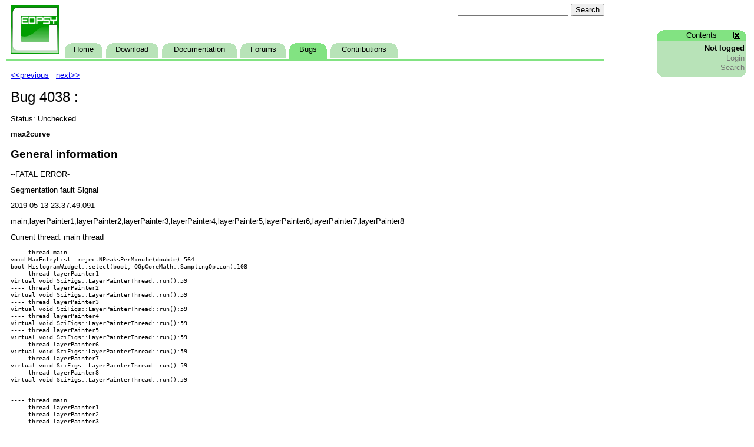

--- FILE ---
content_type: text/html; charset=UTF-8
request_url: https://www.geopsy.org/bugs/showbug.php?id=4038
body_size: 2142
content:
<!DOCTYPE html PUBLIC "-//W3C//DTD XHTML 1.0 Transitional//EN" "http://www.w3.org/TR/xhtml1/DTD/xhtml1-transitional.dtd">
<html>
<head>
  <title>Bug database: bug #4038</title>
  <!-- Begin of frame_head -->
  <!-- compliance patch for microsoft browsers -->
  <!--[if lt IE 7]>
    <script src="/ie7/ie7-standard-p.js" type="text/javascript"></script>
  <![endif]-->
  <style type="text/css">
    @import url("/styles/frame.css");
    @import url("bug.css");
  </style>
  <link rel="shortcut icon" type="image/x-icon" href="/favicon.ico" />
  <!-- End of frame_head -->
  <script type="text/javascript">
    function initPage() {setCurrentPage("topMenuItem5");}
  </script>
</head>
<body onload="initPage()">
<!-- Begin of frame -->
<script type="text/javascript">
function geopsySiteSearch(curobj){
  curobj.q.value="site:geopsy.org "+curobj.qfront.value
}
function setCurrentPage(item)
{
  document.getElementById(item).className='topMenuItemSelected'
}
function hidePageContents()
{
  document.getElementById("pageContentsVisible").id="pageContentsHidden";
}
</script>
<div class="topMenu"><a name="TopOfPage"/>
  <div class="logo">
    <img src="/images/geopsy-logo.png" alt="geopsy icon"/>
  </div>
  <div class="geopsySiteSearch">
    <form action="https://www.duckduckgo.com" method="get" onsubmit="geopsySiteSearch(this)">
      <input type="hidden" name="q"/>
      <input name="qfront" type="text" style="width: 180px" />
      <input type="submit" value="Search" />
    </form>
  </div>
  <div class="topMenuItems">
    <div class="topMenuItem" id="topMenuItem1">
      <a href="/index.html">Home</a>
      <span class="roundTopLeft"></span>
      <span class="roundTopRight"></span>
    </div>
    <div class="topMenuItem" id="topMenuItem2">
      <a href="/download.php">Download</a>
      <span class="roundTopLeft"></span>
      <span class="roundTopRight"></span>
    </div>
    <div class="topMenuItem" id="topMenuItem3">
      <a href="/wiki">Documentation</a>
      <span class="roundTopLeft"></span>
      <span class="roundTopRight"></span>
    </div>
    <div class="topMenuItem" id="topMenuItem4">
      <a href="/forum">Forums</a>
      <span class="roundTopLeft"></span>
      <span class="roundTopRight"></span>
    </div>
    <div class="topMenuItem" id="topMenuItem5">
      <a href="/bugs/index.html">Bugs</a>
      <span class="roundTopLeft"></span>
      <span class="roundTopRight"></span>
    </div>
    <div class="topMenuItem" id="topMenuItem6">
      <a href="/contributions.html">Contributions</a>
      <span class="roundTopLeft"></span>
      <span class="roundTopRight"></span>
    </div>
  </div>
</div>
<!--<div class="workinprogress">
  <p><img src="/images/underconstruction.png">
  WORK IN PROGRESS, some pages may not display correctly
  <img src="/images/underconstruction.png"></p>
</div>-->
<div class="main">

<!-- End of frame --><div class="pageContents" id="pageContentsVisible">
  <div class="title">
    <p>Contents</p>
  </div>
  <div class="close">
    <img src="/images/close_box.png" alt="hide" onclick="hidePageContents()"/>
  </div>
  <ul><li><b>Not logged</b></li><li><a href="login.php">Login</a></li><li><a href="search.php">Search</a></li>  </ul>
  <span class="roundTopLeft"></span>
  <span class="roundTopRight"></span>
  <span class="roundBottomLeft"></span>
  <span class="roundBottomRight"></span>
</div><a href="showbug.php?id=4037">&lt;&lt;previous</a>&nbsp;&nbsp;&nbsp;<a href="showbug.php?id=4039">next&gt;&gt;</a><h1>Bug 4038 : </h1>
<p>Status: Unchecked</b></p>
<p><b>max2curve
</b></p>
<h2>General information</h2>
<p>--FATAL ERROR-
</p>
<p>Segmentation fault Signal
</p>
<p>2019-05-13 23:37:49.091
</p>
<p>main,layerPainter1,layerPainter2,layerPainter3,layerPainter4,layerPainter5,layerPainter6,layerPainter7,layerPainter8
</p>
<p>Current thread: main thread
</p>
<pre>---- thread main
void MaxEntryList::rejectNPeaksPerMinute(double):564
bool HistogramWidget::select(bool, QGpCoreMath::SamplingOption):108
---- thread layerPainter1
virtual void SciFigs::LayerPainterThread::run():59
---- thread layerPainter2
virtual void SciFigs::LayerPainterThread::run():59
---- thread layerPainter3
virtual void SciFigs::LayerPainterThread::run():59
---- thread layerPainter4
virtual void SciFigs::LayerPainterThread::run():59
---- thread layerPainter5
virtual void SciFigs::LayerPainterThread::run():59
---- thread layerPainter6
virtual void SciFigs::LayerPainterThread::run():59
---- thread layerPainter7
virtual void SciFigs::LayerPainterThread::run():59
---- thread layerPainter8
virtual void SciFigs::LayerPainterThread::run():59

</pre>
<pre>---- thread main
---- thread layerPainter1
---- thread layerPainter2
---- thread layerPainter3
---- thread layerPainter4
---- thread layerPainter5
---- thread layerPainter6
---- thread layerPainter7
---- thread layerPainter8
---- thread main
---- thread layerPainter1
---- thread layerPainter2
---- thread layerPainter3
---- thread layerPainter4
---- thread layerPainter5
---- thread layerPainter6
---- thread layerPainter7
---- thread layerPainter8

</pre>
<h2>Developer comments (common to all duplicates if any)</h2>
<p>Still no comments.</p>
<h2>Systems and versions</h2>
<table border="1"><tr><td>Windows 10
</td><td><pre>  Qt                  5.5.1
  QGpCoreTools        0.0.0-snapshot-20161121 from geopsypack-0.0.0-snapshot-20161121	(built on 201611212254)
  QGpCoreMath         0.0.0-snapshot-20161121 from geopsypack-0.0.0-snapshot-20161121	(built on 201611212254)
  QGpCoreWave         0.0.0-snapshot-20161121 from geopsypack-0.0.0-snapshot-20161121	(built on 201611212254)
  QGpGuiTools         0.0.0-snapshot-20161121 from geopsypack-0.0.0-snapshot-20161121	(built on 201611212254)
  SciFigs             0.0.0-snapshot-20161121 from geopsypack-0.0.0-snapshot-20161121	(built on 201611212254)
  QGpGuiMath          0.0.0-snapshot-20161121 from geopsypack-0.0.0-snapshot-20161121	(built on 201611212254)
  QGpGuiWave          0.0.0-snapshot-20161121 from geopsypack-0.0.0-snapshot-20161121	(built on 201611212254)
  max2curve           0.0.0-snapshot-20161121 from geopsypack-0.0.0-snapshot-20161121	(built on 201611212254)
  GeopsyCore          0.0.0-snapshot-20161121 from geopsypack-0.0.0-snapshot-20161121	(built on 201611212254)
  GeopsyGui           0.0.0-snapshot-20161121 from geopsypack-0.0.0-snapshot-20161121	(built on 201611212254)
  DinverCore          0.0.0-snapshot-20161121 from geopsypack-0.0.0-snapshot-20161121	(built on 201611212254)
  QGpCompatibility    0.0.0-snapshot-20161121 from geopsypack-0.0.0-snapshot-20161121	(built on 201611212254)
  DinverDCCore        0.0.0-snapshot-20161121 from geopsypack-0.0.0-snapshot-20161121	(built on 201611212254)
  DinverDCGui         0.0.0-snapshot-20161121 from geopsypack-0.0.0-snapshot-20161121	(built on 201611212254)
  DinverGui           0.0.0-snapshot-20161121 from geopsypack-0.0.0-snapshot-20161121	(built on 201611212254)
  dinverdc            0.0.0-snapshot-20161121 from geopsypack-0.0.0-snapshot-20161121	(built on 201611212254)
  dinverext           0.0.0-snapshot-20161121 from geopsypack-0.0.0-snapshot-20161121	(built on 201611212254)
  ArrayCore           0.0.0-snapshot-20161121 from geopsypack-0.0.0-snapshot-20161121	(built on 201611212254)
  geopsyarray         0.0.0-snapshot-20161121 from geopsypack-0.0.0-snapshot-20161121	(built on 201611212254)
  geopsydamping       0.0.0-snapshot-20161121 from geopsypack-0.0.0-snapshot-20161121	(built on 201611212254)
  geopsyfigs          0.0.0-snapshot-20161121 from geopsypack-0.0.0-snapshot-20161121	(built on 201611212254)
  MonoStation         0.0.0-snapshot-20161121 from geopsypack-0.0.0-snapshot-20161121	(built on 201611212254)
  geopsyhv            0.0.0-snapshot-20161121 from geopsypack-0.0.0-snapshot-20161121	(built on 201611212254)
  geopsynr            0.0.0-snapshot-20161121 from geopsypack-0.0.0-snapshot-20161121	(built on 201611212254)
  geopsyptmotion      0.0.0-snapshot-20161121 from geopsypack-0.0.0-snapshot-20161121	(built on 201611212254)
  geopsyrefra         0.0.0-snapshot-20161121 from geopsypack-0.0.0-snapshot-20161121	(built on 201611212254)
  geopsytfa           0.0.0-snapshot-20161121 from geopsypack-0.0.0-snapshot-20161121	(built on 201611212254)
  hvtfa               0.0.0-snapshot-20161121 from geopsypack-0.0.0-snapshot-20161121	(built on 201611212254)
  structureratios     0.0.0-snapshot-20161121 from geopsypack-0.0.0-snapshot-20161121	(built on 201611212254)

</pre></td></tr><tr><td>Windows 10
</td><td><pre>  Qt                  5.5.1
  QGpCoreTools        0.0.0-snapshot-20161121 from geopsypack-0.0.0-snapshot-20161121	(built on 201611212254)
  QGpCoreMath         0.0.0-snapshot-20161121 from geopsypack-0.0.0-snapshot-20161121	(built on 201611212254)
  QGpCoreWave         0.0.0-snapshot-20161121 from geopsypack-0.0.0-snapshot-20161121	(built on 201611212254)
  QGpGuiTools         0.0.0-snapshot-20161121 from geopsypack-0.0.0-snapshot-20161121	(built on 201611212254)
  SciFigs             0.0.0-snapshot-20161121 from geopsypack-0.0.0-snapshot-20161121	(built on 201611212254)
  QGpGuiMath          0.0.0-snapshot-20161121 from geopsypack-0.0.0-snapshot-20161121	(built on 201611212254)
  QGpGuiWave          0.0.0-snapshot-20161121 from geopsypack-0.0.0-snapshot-20161121	(built on 201611212254)
  max2curve           0.0.0-snapshot-20161121 from geopsypack-0.0.0-snapshot-20161121	(built on 201611212254)
  GeopsyCore          0.0.0-snapshot-20161121 from geopsypack-0.0.0-snapshot-20161121	(built on 201611212254)
  geopsyfigs          0.0.0-snapshot-20161121 from geopsypack-0.0.0-snapshot-20161121	(built on 201611212254)

</pre></td></tr><tr><td>Windows 7
</td><td><pre>  Qt                  5.5.1
  QGpCoreTools        0.0.0-snapshot-20161121 from geopsypack-0.0.0-snapshot-20161121	(built on 201611212254)
  QGpCoreMath         0.0.0-snapshot-20161121 from geopsypack-0.0.0-snapshot-20161121	(built on 201611212254)
  QGpCoreWave         0.0.0-snapshot-20161121 from geopsypack-0.0.0-snapshot-20161121	(built on 201611212254)
  QGpGuiTools         0.0.0-snapshot-20161121 from geopsypack-0.0.0-snapshot-20161121	(built on 201611212254)
  SciFigs             0.0.0-snapshot-20161121 from geopsypack-0.0.0-snapshot-20161121	(built on 201611212254)
  QGpGuiMath          0.0.0-snapshot-20161121 from geopsypack-0.0.0-snapshot-20161121	(built on 201611212254)
  QGpGuiWave          0.0.0-snapshot-20161121 from geopsypack-0.0.0-snapshot-20161121	(built on 201611212254)
  max2curve           0.0.0-snapshot-20161121 from geopsypack-0.0.0-snapshot-20161121	(built on 201611212254)
  GeopsyCore          0.0.0-snapshot-20161121 from geopsypack-0.0.0-snapshot-20161121	(built on 201611212254)
  geopsyfigs          0.0.0-snapshot-20161121 from geopsypack-0.0.0-snapshot-20161121	(built on 201611212254)

</pre></td></tr></table>
<h2>User reports and comments</h2>
<table border="1"><tr><td><a href="showbug.php?id=4038">4038</a></td><td><a href="search.php?reportId=4509&search=Search">4509</a></td><td>2019-05-13 21:36:45</td><td></td></tr><tr><td><a href="showbug.php?id=4038">4038</a></td><td><a href="search.php?reportId=4517&search=Search">4517</a></td><td>2019-05-17 17:17:35</td><td></td></tr><tr><td><a href="showbug.php?id=4038">4038</a></td><td><a href="search.php?reportId=4587&search=Search">4587</a></td><td>2019-06-14 19:02:54</td><td></td></tr><tr><td><a href="showbug.php?id=4038">4038</a></td><td><a href="search.php?reportId=4588&search=Search">4588</a></td><td>2019-06-14 20:33:34</td><td></td></tr><tr><td><a href="showbug.php?id=4038">4038</a></td><td><a href="search.php?reportId=4963&search=Search">4963</a></td><td>2020-08-06 13:46:10</td><td></td></tr><tr><td><a href="showbug.php?id=4038">4038</a></td><td><a href="search.php?reportId=4966&search=Search">4966</a></td><td>2020-08-07 16:38:20</td><td></td></tr><tr><td><a href="showbug.php?id=4038">4038</a></td><td><a href="search.php?reportId=4967&search=Search">4967</a></td><td>2020-08-07 16:44:33</td><td></td></tr></table>
</body></html>

--- FILE ---
content_type: text/css
request_url: https://www.geopsy.org/bugs/bug.css
body_size: 219
content:
p.errormsg {
  background-color: #FF6F3F;
  padding: 0.5em;
  font-size: 12;
  text-align: center;
}
p.warningmsg {
  background-color: #B3C3FF;
  padding: 0.5em;
  font-size: 12;
  text-align: center;
}
p.infomsg {
  background-color: #D4E0FF;
  padding: 0.5em;
  font-size: 12;
  text-align: center;
}
tr.oddl {
  background-color: #EEF7FF;
}
tr.evenl {
  background-color: #E3EBF3;
}
p.separator {
  background-color: #FF0000;
  height: 1px;
}
li.help {
  padding: 0.5em;
}
p.firefoxads {
  background-color: #AAAAAA;
  font-size: 14px;
}
